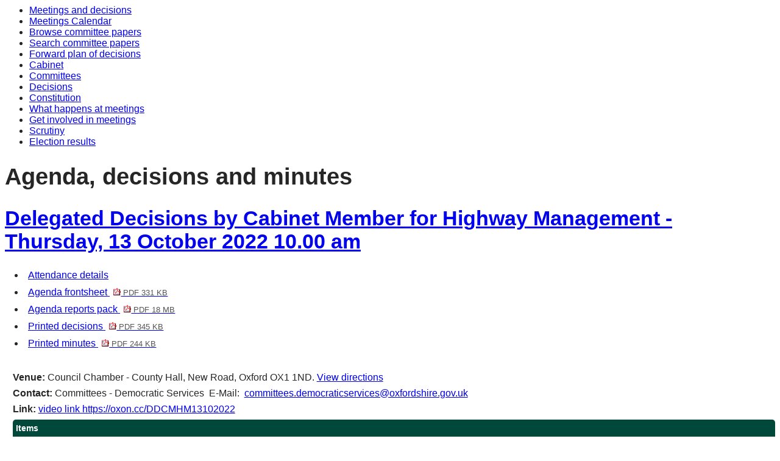

--- FILE ---
content_type: text/html; charset=utf-8
request_url: https://mycouncil.oxfordshire.gov.uk/ieListDocuments.aspx?CId=1167&MId=6794&Ver=4
body_size: 17998
content:
<html><head>
<meta http-equiv='X-UA-Compatible' content='IE=edge, chrome=1' /><meta name="DC.title"  content="Agenda for Delegated Decisions by Cabinet Member for Highway Management on Thursday, 13 October 2022, 10.00 am"/>
<meta name="DC.description"  content="All published information, including reports, for Agenda for Delegated Decisions by Cabinet Member for Highway Management on Thursday, 13 October 2022, 10.00 am"/>
<meta name="DC.date" scheme="W3CDTF"  content="2022-10-13"/>
<meta name="DC.date.modified" scheme="W3CDTF"  content="2022-11-07"/>
<meta name="DC.date.created" scheme="W3CDTF"  content="2021-11-10"/>
<meta name="DC.subject" scheme="eGMS.IPSV"  content="Government, politics and public administration"/>
<meta name="DC.subject" scheme="eGMS.IPSV"  content="Local government"/>
<meta name="DC.subject" scheme="eGMS.IPSV"  content="Decision making"/>
<meta name="DC.subject" scheme="eGMS.IPSV"  content="Council meetings"/>

<link type="text/css" href="jquery-ui/css/Smoothness/jquery-ui-1.13.2.custom.min.css" rel="stylesheet" /> 
<link type="text/css" href="jquery-ui/Add-ons/mg.jqueryaddons.css" rel="stylesheet" /> 
	<link rel="stylesheet" href="SiteSpecific/ssMgStyles.css" type="text/css" media="all" />
	<link rel="stylesheet" href="SiteSpecific/ssWordStyles.css" type="text/css" media="all" />
	<link rel="stylesheet" href="SiteSpecific/ssmgResponsive.css" type="text/css" media="all" />
<title>Agenda for Delegated Decisions by Cabinet Member for Highway Management on Thursday, 13 October 2022, 10.00 am</title></head><body><ul>
<li><a href="https://www.oxfordshire.gov.uk/meetings" title="Link to meetings and decisions">Meetings and decisions</a></li>
<li><a href="mgCalendarMonthView.aspx?GL=1&amp;bcr=1" title="Link to calendar of meetings">Meetings Calendar</a></li>
<li><a href="ieDocHome.aspx?bcr=1" title="Link to committee meetings">Browse committee papers</a></li>
<li><a href="ieDocSearch.aspx?bcr=1" title="Link to free text search">Search committee papers</a></li>
<li><a href="mgListPlans.aspx?RPID=115&amp;bcr=1" title="Link to Forward Plans">Forward plan of decisions</a></li>
<li><a href="https://www.oxfordshire.gov.uk/cabinet" title="Link to Cabinet">Cabinet</a></li>
<li><a href="mgListCommittees.aspx?bcr=1" title="Link to committee structure">Committees</a></li>
<li><a href="mgDelegatedDecisions.aspx?bcr=1&amp;DM=0&amp;DS=2&amp;K=0&amp;DR=&amp;V=0" title="Link to register of decisions">Decisions</a></li>
<li><a href="https://www.oxfordshire.gov.uk/council/about-your-council/government-oxfordshire/oxfordshire-county-council/corporate-governance/council-constitution" title="Link to Constitution">Constitution</a></li>
<li><a href="https://www.oxfordshire.gov.uk/council/about-your-council/meetings-and-decisions/what-happens-meetings" title="Link to what happens at meetings">What happens at meetings</a></li>
<li><a href="https://www.oxfordshire.gov.uk/getinvolvedinmeetings" title="Link to get involved in meetings">Get involved in meetings</a></li>
<li><a href="https://www.oxfordshire.gov.uk/scrutiny" title="Link to scrutiny">Scrutiny</a></li>
<li><a href="mgManageElectionResults.aspx?bcr=1" title="Link to election results">Election results</a></li></ul><div id="modgov"><h1>Agenda, decisions and minutes</h1>
			<div class="mgSubTitle" >	
				<h2 class="mgSubTitleTxt"><a  href="mgCommitteeDetails.aspx?ID=1167"  title="Link&#32;to&#32;Delegated&#32;Decisions&#32;by&#32;Cabinet&#32;Member&#32;for&#32;Highway&#32;Management">Delegated Decisions by Cabinet Member for Highway Management - Thursday, 13 October 2022 10.00 am</a></h2>
				</div>
			
<script type="text/javascript">
	if(window.$ModernGov === undefined)
	{
		Object.defineProperty(window, "$ModernGov", { value: {} });
		Object.defineProperty($ModernGov, "Settings", {value: {} });
		Object.defineProperty($ModernGov, "Translations", {value: {} });
		Object.defineProperty($ModernGov.Settings, "DisableDateTimePickers", { value: false });
Object.defineProperty($ModernGov.Settings, "RequiredLanguage", { value: -1 });

	}
</script>
	<div class="mgLinks" >


<ul  class="mgActionList" >

		<li><a  href="mgMeetingAttendance.aspx?ID=6794"  title="Link&#32;to&#32;attendance&#32;details&#32;for&#32;the&#32;meeting&#32;of&#32;Delegated&#32;Decisions&#32;by&#32;Cabinet&#32;Member&#32;for&#32;Highway&#32;Management&#32;Thursday,&#32;13&#32;October&#32;2022&#32;10.00&#32;am">Attendance details</a></li>
			<li><a  href="documents/g6794/Agenda frontsheet Thursday 13-Oct-2022 10.00 Delegated Decisions by Cabinet Member for Highway Ma.pdf?T=0"   title="Link&#32;to&#32;agenda&#32;frontsheet&#32;pdf&#32;file">Agenda frontsheet
			<span  class="mgFileSize" ><img src="mgimages/logo-pdf-1.gif" alt="" /> PDF 331 KB</span> </a>
		    
			</li>

				<li><a  href="documents/g6794/Public reports pack Thursday 13-Oct-2022 10.00 Delegated Decisions by Cabinet Member for Highway .pdf?T=10"   title="Link&#32;to&#32;agenda&#32;reports&#32;&#32;document&#32;pack&#32;pdf&#32;file">Agenda reports pack
			    <span  class="mgFileSize" ><img src="mgimages/logo-pdf-1.gif" alt="" /> PDF 18 MB</span> </a></li>

			<li><a  href="documents/g6794/Decisions Thursday 13-Oct-2022 10.00 Delegated Decisions by Cabinet Member for Highway Management.pdf?T=2"   title="Link&#32;to&#32;printed&#32;decisions&#32;pdf&#32;file">Printed decisions
			<span  class="mgFileSize" ><img src="mgimages/logo-pdf-1.gif" alt="" /> PDF 345 KB</span> </a>	
		    
		    </li>

				<li><a  href="documents/g6794/Printed minutes Thursday 13-Oct-2022 10.00 Delegated Decisions by Cabinet Member for Highway Mana.pdf?T=1"   title="Link&#32;to&#32;printed&#32;minutes&#32;pdf&#32;file">Printed minutes
<span  class="mgFileSize" ><img src="mgimages/logo-pdf-1.gif" alt="" /> PDF 244 KB</span> </a>  
				</li>

</ul>
</div>
<div class="mgContent" >
						<p><span  class="mgLabel" >Venue: </span>Council Chamber - County Hall, New Road, Oxford OX1 1ND. <a  href="mgLocationDetails.aspx?RID=2"  title="Link&#32;to&#32;directions&#32;to&#32;Council&#32;Chamber&#32;-&#32;County&#32;Hall,&#32;New&#32;Road,&#32;Oxford&#32;OX1&#32;1ND"> View directions</a></p>
		<p><span  class="mgLabel" >Contact: </span>Committees - Democratic Services&nbsp; 
		E-Mail: &nbsp;<a href="mailto:committees.democraticservices@oxfordshire.gov.uk">committees.democraticservices@oxfordshire.gov.uk</a>
		
		</p>

        <p><span  class="mgLabel" >Link&#58; </span><a  href=" https://oxon.cc/DDCMHM13102022"  title="video&#32;link&#32;https&#58;&#47;&#47;oxon.cc&#47;DDCMHM13102022">video link https&#58;&#47;&#47;oxon.cc&#47;DDCMHM13102022</a></p>
		<table class="mgItemTable"  summary="Table of agenda items" id="mgItemTable">
		<caption  class="mgSectionTitle" >Items</caption>

     <tr>

            <th class="mgHide" abbr="No" scope="col">No.</th>
            <th class="mgHide" abbr="Item" scope="col">Item</th>
    </tr>

		<tr>

			<td  class="mgItemNumberCell" ><p  class="mgAiTitleTxt" ><a name="AI27072" aria-disabled="true"></a>45&#47;22</p></td>
				
		<td >			

					<p  class="mgAiTitleTxt" >Declaration of Interest</p>
<p class="mgSubItemTitleTxt">Minutes:</p>
<div class="mgWordPara"><div class="WordSection1">
<p class="MsoNormal">There were no Declarations of Interest.</p>
</div>
</div> 
					
        </td>
		</tr>
		
		<tr>

			<td  class="mgItemNumberCell" ><p  class="mgAiTitleTxt" ><a name="AI27073" aria-disabled="true"></a>46&#47;22</p></td>
				
		<td >			

					<p  class="mgAiTitleTxt" >Questions from County Councillors</p>
<div class="mgWordPara"><div class="WordSection1">
<p class="MsoNormal" style="text-align:justify"><span style="">Any
county councillor may, by giving notice to the Proper Officer by 9
am two working days before the meeting, ask a question on any
matter in respect of the Cabinet Member&rsquo;s delegated
powers.</span></p>
<p class="MsoNormal" style="text-align:justify"><span style=
"">&nbsp;</span></p>
<p class="MsoNormal" style="text-align:justify"><span style="">The
number of questions which may be asked by any councillor at any one
meeting is limited to two (or one question with notice and a
supplementary question at the meeting) and the time for questions
will be limited to 30 minutes in total. As with questions at
Council, any questions which remain unanswered at the end of this
item will receive a written response.</span></p>
<p class="MsoNormal" style="text-align:justify"><span style=
"">&nbsp;</span></p>
<p class="MsoNormal" style="text-align:justify"><span style=
"">Questions submitted prior to the agenda being despatched are
shown below and will be the subject of a response from the
appropriate Cabinet Member or such other councillor or officer as
is determined by the Cabinet Member, and shall not be the subject
of further debate at this meeting. Questions received after the
despatch of the agenda, but before the deadline, will be shown on
the Schedule of Addenda circulated at the meeting, together with
any written response which is available at that time</span></p>
<p class="MsoNormal">&nbsp;</p>
</div>
</div> 
<p class="mgSubItemTitleTxt">Minutes:</p>
<div class="mgWordPara"><div class="WordSection1">
<p class="MsoNormal">There were none.</p>
</div>
</div> 
					
        </td>
		</tr>
		
		<tr>

			<td  class="mgItemNumberCell" ><p  class="mgAiTitleTxt" ><a name="AI27074" aria-disabled="true"></a>47&#47;22</p></td>
				
		<td >			

					<p  class="mgAiTitleTxt" >Petitions and Public Address</p>
<p class="mgSubItemTitleTxt">Minutes:</p>
<div class="mgWordPara"><div class="WordSection1">
<p class="MsoNormal">Cllr Andrew Gant informed the meeting that a
number of public speakers and local Members had put forward their
requests to address the meeting in person or virtually (via
Microsoft Teams).</p>
<p class="MsoNormal">&nbsp;</p>
<p class="MsoNormal">(The list of speakers and their statements is
attached as an Appendix to these</p>
<p class="MsoNormal">minutes).</p>
</div>
</div> 
					
        </td>
		</tr>
		
		<tr>

				<td  class="mgItemNumberCell" ></td>
							
		<td >			

		
					<p  class="mgAiTitleTxt" ><a  class="mgAiTitleLnk"   href="documents/s62798/CMDHM - Compilation of Speakers 2022-10-13.pdf"    
					title="Link&#32;to&#32;document&#32;&#39;Appendix&#32;1&#32;-&#32;Speakers&#32;and&#32;Statements&#39;&#32;pdf&#32;file">Appendix 1 - Speakers and Statements <span  class="mgFileSize" ><img height="12" src="mgimages/logo-pdf-1.gif" width="12" alt="pdf icon" /> PDF 468 KB</span> </a></p>
		
        </td>
		</tr>
		
		<tr>

			<td  class="mgItemNumberCell" ><p  class="mgAiTitleTxt" ><a name="AI27075" aria-disabled="true"></a>48&#47;22</p></td>
				
		<td >			

		
					<p  class="mgAiTitleTxt" ><a  class="mgAiTitleLnk"   href="documents/s62367/Minutes 21072022 Delegated Decisions by Cabinet Member for Highway Management.pdf"    
					title="Link&#32;to&#32;document&#32;&#39;Minutes&#32;of&#32;previous&#32;meetings&#39;&#32;pdf&#32;file">Minutes of previous meetings <span  class="mgFileSize" ><img height="12" src="mgimages/logo-pdf-1.gif" width="12" alt="pdf icon" /> PDF 320 KB</span> </a></p>
<div class="mgWordPara"><div class="WordSection1">
<p class="MsoNormal">To approve the minutes from 21<sup>st</sup>
July 2022 and 8<sup>th</sup> September 2022.</p>
</div>
</div> 
<p class="mgSubItemTitleTxt">Additional documents:</p>

<ul  class="mgBulletList" >
						    <li>
						    <a  href="documents/s62368/Minutes 08092022 Delegated Decisions by Cabinet Member for Highway Management.pdf"   title="Link to document &#39;Minutes , 08&#47;09&#47;2022 Delegated Decisions by Cabinet Member for Highway Management&#39; pdf file">Minutes , 08&#47;09&#47;2022 Delegated Decisions by Cabinet Member for Highway Management <span  class="mgHide" >, item 48&#47;22</span>
						    <span  class="mgFileSize" ><img height="12" src="mgimages/logo-pdf-1.gif" width="12" alt="pdf icon" /> PDF 231 KB</span> </a>  </li>

</ul>
<p class="mgSubItemTitleTxt">Minutes:</p>
<div class="mgWordPara"><div class="WordSection1">
<p class="MsoNormal">The minutes of the meetings held on 21st July
2022 and 8th September 2022 were approved as a correct record and
signed by the Cabinet Member for Highway Management.</p>
</div>
</div> 
					
        </td>
		</tr>
		
		<tr>

				<td  class="mgItemNumberCell" ></td>
							
		<td >			

					<p  class="mgAiTitleTxt" >Agenda Order</p>
<div class="mgWordPara"><div class="WordSection1">
<p class="MsoNormal">Cllr Gant advised that he would be considering
Item No. 11 - Shiplake - A4155 proposed 30mph speed limit and
traffic calming measures first.</p>
<p class="MsoNormal">&nbsp;</p>
<p class="MsoNormal">The decisions are listed in the order they
appeared on the agenda.</p>
</div>
</div> 
		
        </td>
		</tr>
		
		<tr>

			<td  class="mgItemNumberCell" ><p  class="mgAiTitleTxt" ><a name="AI26683" aria-disabled="true"></a>49&#47;22</p></td>
				
		<td >			

		
					<p  class="mgAiTitleTxt" ><a  class="mgAiTitleLnk"   href="documents/s62369/05 Aston Cote and Bampton.pdf"    
					title="Link&#32;to&#32;document&#32;&#39;Aston,&#32;Cote&#32;and&#32;Bampton&#32;-&#32;Proposed&#32;20mph&#32;Speed&#32;Limit&#39;&#32;pdf&#32;file">Aston, Cote and Bampton - Proposed 20mph Speed Limit <span  class="mgFileSize" ><img height="12" src="mgimages/logo-pdf-1.gif" width="12" alt="pdf icon" /> PDF 1 MB</span> </a></p>

<ul  class="mgActionList" >
	
			<li><a  href="mgIssueHistoryHome.aspx?IId=31275"  title="Link&#32;to&#32;issue&#32;details&#32;for&#32;&#32;item&#32;49&#47;22">View the background to item 49&#47;22</a></li>
	
			    <li><a  href="ieDecisionDetails.aspx?AIId=26683"  title="Link&#32;to&#32;decision&#32;details&#32;for&#32;&#32;item&#32;49&#47;22">View the decision for item 49&#47;22</a></li>

</ul>
<div class="mgWordPara"><div class="WordSection1">
<p class="MsoNormal"><span style="">This report presents responses
received to a statutory consultation to introduce a 20mph speed
limit throughout Aston, Cote &amp; Bampton, with the existing 30mph
speed limits being replaced in their entirety. Additionally, on
Main Road in Cote - the proposed 20mph speed limit will also be
extended south-eastwards to cover the access to &ldquo;Cote
Bungalow Farm&rdquo;, thus replacing the current 60mph National
Speed Limit in the process. The proposals are being put forward
following road safety concerns raised by the Parish Councils and
are part of a countywide programme of works that seeks to deliver
&lsquo;a safer place with a safer pace&rsquo; for the residents of
Oxfordshire.</span></p>
</div>
</div> 
<p class="mgSubItemTitleTxt">Minutes:</p>
<div class="mgWordPara"><div class="WordSection1">
<p class="MsoNormal">The report presented responses received to a
statutory consultation to introduce a 20mph speed limit throughout
Aston, Cote &amp; Bampton, with the existing 30mph speed limits
being replaced in their entirety. Additionally, on Main Road in
Cote - the proposed 20mph speed limit will also be extended
south<span style=""><span style="">[1]</span></span>eastwards to
cover the access to &ldquo;Cote Bungalow Farm&rdquo;, thus
replacing the current 60mph National Speed Limit in the
process.</p>
<p class="MsoNormal">&nbsp;</p>
<p class="MsoNormal">Cllr Andrew Gant invited the speakers to
address the meeting and read out statements received (as per
Appendix 1 of the minutes) and responded to issues and comments
made by each speaker in descending order.</p>
<p class="MsoNormal">&nbsp;</p>
<p class="MsoNormal">Cllr Gant sought clarification on what defined
a residential street as there appeared to be some confusion
regarding the proposed limits. In response it was explained that
each was looked at in detail and included deceleration zones but
the start points could be reviewed once implemented.</p>
<p class="MsoNormal">&nbsp;</p>
<p class="MsoNormal">In respect of speeding data it was confirmed
that this was not required in the agreed policy although this did
not preclude sites being monitored. Cllr Gant referred to the
adopted policy and gave a reminder that 20mph limits were requested
by the local community and Parish/Town Council.</p>
<p class="MsoNormal">&nbsp;</p>
<p class="MsoNormal">Cllr Gant highlighted issues raised in the
consultation responses and confirmation was given that one stretch
of road would be a reduction from 60mph to 20mph.</p>
<p class="MsoNormal">&nbsp;</p>
<p class="MsoNormal">Clarification was given on the responses from
Thames Valley Police (TVP) and bus operators regarding Cote which
was the smallest of the parishes.</p>
<p class="MsoNormal">&nbsp;</p>
<p class="MsoNormal">Cllr Gant summed up the issues and highlighted
the Royal Society for the Prevention of Accidents publication on
the benefits of 20mph limits.</p>
<p style="font-weight: bold" class="MsoNormal">&nbsp;</p>
<p class="MsoNormal">Cllr Gant expressed his support for the
recommendations in the report as the proposal would help facilitate
walking and cycling within the village and the safe movement of
traffic.</p>
<p class="MsoNormal">&nbsp;</p>
<p style="font-weight: bold" class="MsoNormal">DECISION</p>
<p class="MsoNormal">&nbsp;</p>
<p class="MsoNormal">The Cabinet Member for Highway Management
AGREED to approve as advertised the 20mph speed limits at Aston,
Cote and Bampton.</p>
</div>
</div> 
					
        </td>
		</tr>
		
		<tr>

			<td  class="mgItemNumberCell" ><p  class="mgAiTitleTxt" ><a name="AI26682" aria-disabled="true"></a>50&#47;22</p></td>
				
		<td >			

		
					<p  class="mgAiTitleTxt" ><a  class="mgAiTitleLnk"   href="documents/s62370/06 Blewbury 20mph.pdf"    
					title="Link&#32;to&#32;document&#32;&#39;Blewbury&#32;-&#32;proposed&#32;20mph&#32;speed&#32;limit&#39;&#32;pdf&#32;file">Blewbury - proposed 20mph speed limit <span  class="mgFileSize" ><img height="12" src="mgimages/logo-pdf-1.gif" width="12" alt="pdf icon" /> PDF 3 MB</span> </a></p>

<ul  class="mgActionList" >
	
			<li><a  href="mgIssueHistoryHome.aspx?IId=31274"  title="Link&#32;to&#32;issue&#32;details&#32;for&#32;&#32;item&#32;50&#47;22">View the background to item 50&#47;22</a></li>
	
			    <li><a  href="ieDecisionDetails.aspx?AIId=26682"  title="Link&#32;to&#32;decision&#32;details&#32;for&#32;&#32;item&#32;50&#47;22">View the decision for item 50&#47;22</a></li>

</ul>
<div class="mgWordPara"><div class="WordSection1">
<p class="MsoNormal"><span style="">This report presents the
responses to a consultation on a proposal to introduce a 20mph
speed limit at <span class="SpellE">Blewbury</span>, with the
majority of the existing 30mph speed limits within the main
residential area of the village being replaced. However, the
existing 30mph speed limits on the A417, B4016, <span class=
"SpellE">Bohams</span> Road, and Woodway, as well as the existing
40mph speed limit on the B4016 <span class="SpellE">Bessels</span>
Way will remain unchanged.</span></p>
</div>
</div> 
<p class="mgSubItemTitleTxt">Minutes:</p>
<div class="mgWordPara"><div class="WordSection1">
<p class="MsoNormal">The report presented the responses to a
consultation on a proposal to introduce a 20mph speed limit at
Blewbury, with the majority of the existing 30mph speed limits
within the main residential area of the village being replaced.
However, the existing 30mph speed limits on the A417, B4016, Bohams
Road, and Woodway, as well as the existing 40mph speed limit on the
B4016 Bessels Way would remain unchanged.</p>
<p class="MsoNormal">&nbsp;</p>
<p class="MsoNormal">Cllr Andrew Gant invited the speaker to
address the meeting and read out statements received (as per
Appendix 1 of the minutes) and responded to issues and comments
made.</p>
<p class="MsoNormal">&nbsp;</p>
<p class="MsoNormal">Cllr Gant made reference to enforcement of
speed limits by TVP and indicated that issues raised in respect of
crossings on the main roads would need to be bought forward
separately. Officers gave confirmation that discussions were
ongoing with the Parish Council regarding other traffic safety
measures and speed limits.</p>
<p class="MsoNormal">&nbsp;</p>
<p class="MsoNormal">Cllr Gant expressed his support for the
recommendations as the proposal would help facilitate walking and
cycling within the village and the safe movement of traffic. The
ongoing discussions regarding wider traffic measures in Blewbury
were noted.</p>
<p class="MsoNormal"><span style="">&nbsp;</span></p>
<p style="font-weight: bold" class="MsoNormal">DECISION:</p>
<p class="MsoNormal">&nbsp;</p>
<p class="MsoNormal">The Cabinet Member for Highway Management
AGREED to approve as advertised the 20mph speed limit at
Blewbury.</p>
</div>
</div> 
					
        </td>
		</tr>
		
		<tr>

			<td  class="mgItemNumberCell" ><p  class="mgAiTitleTxt" ><a name="AI26679" aria-disabled="true"></a>51&#47;22</p></td>
				
		<td >			

		
					<p  class="mgAiTitleTxt" ><a  class="mgAiTitleLnk"   href="documents/s62371/07 Cassington 20mph.pdf"    
					title="Link&#32;to&#32;document&#32;&#39;Cassington&#32;proposed&#32;20mph&#32;speed&#32;limit&#39;&#32;pdf&#32;file">Cassington proposed 20mph speed limit <span  class="mgFileSize" ><img height="12" src="mgimages/logo-pdf-1.gif" width="12" alt="pdf icon" /> PDF 1023 KB</span> </a></p>

<ul  class="mgActionList" >
	
			<li><a  href="mgIssueHistoryHome.aspx?IId=31272"  title="Link&#32;to&#32;issue&#32;details&#32;for&#32;&#32;item&#32;51&#47;22">View the background to item 51&#47;22</a></li>
	
			    <li><a  href="ieDecisionDetails.aspx?AIId=26679"  title="Link&#32;to&#32;decision&#32;details&#32;for&#32;&#32;item&#32;51&#47;22">View the decision for item 51&#47;22</a></li>

</ul>
<div class="mgWordPara"><div class="WordSection1">
<p class="MsoNormal"><span style="">This report presents responses
received to a statutory consultation to introduce a 20mph speed
limit at <span class="SpellE">Cassington</span> with the existing
30mph speed limits being replaced in their entirety.</span></p>
</div>
</div> 
<p class="mgSubItemTitleTxt">Minutes:</p>
<div class="mgWordPara"><div class="WordSection1">
<p class="MsoNormal">This report presented responses received to a
statutory consultation to introduce a 20mph speed limit at
Cassington with the existing 30mph speed limits being replaced in
their entirety.</p>
<p class="MsoNormal">&nbsp;</p>
<p class="MsoNormal">Cllr Andrew Gant read out statements received
(as per Appendix 1 of the minutes) and responded to issues and
comments made.</p>
<p class="MsoNormal">&nbsp;</p>
<p class="MsoNormal">The response from TVP was noted and that the
bus operators had not raised any objection.</p>
<p class="MsoNormal">&nbsp;</p>
<p class="MsoNormal">Cllr Gant expressed his support for the
recommendations as the proposal would help facilitate walking and
cycling within the village and the safe movement of traffic.</p>
<p style="font-weight: bold" class="MsoNormal">&nbsp;</p>
<p style="font-weight: bold" class="MsoNormal">DECISION:</p>
<p class="MsoNormal">&nbsp;</p>
<p class="MsoNormal">The Cabinet Member for Highway Management
AGREED to approve as advertised the 20mph speed limit at
Cassington.</p>
</div>
</div> 
					
        </td>
		</tr>
		
		<tr>

			<td  class="mgItemNumberCell" ><p  class="mgAiTitleTxt" ><a name="AI26674" aria-disabled="true"></a>52&#47;22</p></td>
				
		<td >			

		
					<p  class="mgAiTitleTxt" ><a  class="mgAiTitleLnk"   href="documents/s62372/08 Chalgrove 20mph.pdf"    
					title="Link&#32;to&#32;document&#32;&#39;Chalgrove&#32;-&#32;&#32;proposed&#32;20mph&#32;speed&#32;limit&#39;&#32;pdf&#32;file">Chalgrove -  proposed 20mph speed limit <span  class="mgFileSize" ><img height="12" src="mgimages/logo-pdf-1.gif" width="12" alt="pdf icon" /> PDF 2 MB</span> </a></p>

<ul  class="mgActionList" >
	
			<li><a  href="mgIssueHistoryHome.aspx?IId=31267"  title="Link&#32;to&#32;issue&#32;details&#32;for&#32;&#32;item&#32;52&#47;22">View the background to item 52&#47;22</a></li>
	
			    <li><a  href="ieDecisionDetails.aspx?AIId=26674"  title="Link&#32;to&#32;decision&#32;details&#32;for&#32;&#32;item&#32;52&#47;22">View the decision for item 52&#47;22</a></li>

</ul>
<div class="mgWordPara"><div class="WordSection1">
<p class="MsoNormal"><span style="">This report presents the
responses to a consultation on a proposal to introduce a 20mph
speed limit in <span class="SpellE">Chalgrove</span> on those roads
lying south of the B480, replacing the existing 30mph speed limits
in their entirety. It is though proposed that the roads lying to
the north of the B480 in the vicinity of the airfield &amp;
Monument Park will remain 30mph.</span></p>
<p class="MsoNormal">&nbsp;</p>
</div>
</div> 
<p class="mgSubItemTitleTxt">Minutes:</p>
<div class="mgWordPara"><div class="WordSection1">
<p class="MsoNormal">This report presented the responses to a
consultation on a proposal to introduce a 20mph speed limit in
Chalgrove on those roads lying south of the B480, replacing the
existing 30mph speed limits in their entirety. It was however
proposed that the roads lying to the north of the B480 in the
vicinity of the airfield &amp; Monument Park would remain at
30mph.</p>
<p class="MsoNormal">&nbsp;</p>
<p class="MsoNormal">Cllr Andrew Gant read out the statement
received (as per Appendix 1 of the minutes) and responded to issues
and comments made.</p>
<p class="MsoNormal">&nbsp;</p>
<p class="MsoNormal">Cllr Gant referred to concerns from the bus
operators regarding the impact of the proposed development and the
impact that a revised speed limit could have on journey times.
Officers clarified that discussions were ongoing and clarified that
the situation could be reviewed as there was growth in the area as
had been the case in Witney.</p>
<p class="MsoNormal">&nbsp;</p>
<p class="MsoNormal">In response to a question it was clarified
that proposals could change if requires and that would need to be a
separate decision.</p>
<p class="MsoNormal">&nbsp;</p>
<p class="MsoNormal">Cllr Gant expressed his support for the
recommendations as the proposal would help facilitate walking and
cycling within the village and the safe movement of traffic. It was
however emphasised that this should not be at the expense of slower
bus journeys and discussions needed to be continued with the
operators.</p>
<p style="font-weight: bold" class="MsoNormal">&nbsp;</p>
<p style="font-weight: bold" class="MsoNormal">DECISION:</p>
<p class="MsoNormal">&nbsp;</p>
<p class="MsoNormal">The Cabinet Member for Highway Management
AGREED to approve as advertised:</p>
<p class="MsoNormal">&nbsp;</p>
<p class="MsoListParagraph" style="text-indent:-18.0pt">
<span style=""><span style="">a.<span style=
"font:7.0pt &quot;Times New Roman&quot;">&nbsp;&nbsp;&nbsp;</span></span></span>
the 20mph speed limit at Chalgrove,</p>
<p class="MsoNormal">&nbsp;</p>
<p class="MsoNormal" style=
"margin-left:36.0pt; text-indent:-18.0pt">b.<span style=
"">&nbsp;</span> the extended 20mph on Oxford Way, as well as the
new roads lying north &amp; south of Oxford Way forming the
residential development located to the west of Marley Lane.</p>
</div>
</div> 
					
        </td>
		</tr>
		
		<tr>

			<td  class="mgItemNumberCell" ><p  class="mgAiTitleTxt" ><a name="AI26678" aria-disabled="true"></a>53&#47;22</p></td>
				
		<td >			

		
					<p  class="mgAiTitleTxt" ><a  class="mgAiTitleLnk"   href="documents/s62373/09 Didcot Ladygrove 20mph.pdf"    
					title="Link&#32;to&#32;document&#32;&#39;Didcot&#32;-&#32;Ladygrove&#32;area&#32;-&#32;&#32;proposed&#32;20mph&#32;speed&#32;limit&#39;&#32;pdf&#32;file">Didcot - Ladygrove area -  proposed 20mph speed limit <span  class="mgFileSize" ><img height="12" src="mgimages/logo-pdf-1.gif" width="12" alt="pdf icon" /> PDF 1 MB</span> </a></p>

<ul  class="mgActionList" >
	
			<li><a  href="mgIssueHistoryHome.aspx?IId=31271"  title="Link&#32;to&#32;issue&#32;details&#32;for&#32;&#32;item&#32;53&#47;22">View the background to item 53&#47;22</a></li>
	
			    <li><a  href="ieDecisionDetails.aspx?AIId=26678"  title="Link&#32;to&#32;decision&#32;details&#32;for&#32;&#32;item&#32;53&#47;22">View the decision for item 53&#47;22</a></li>

</ul>
<div class="mgWordPara"><div class="WordSection1">
<p class="MsoNormal"><span style="">This report presents the
responses to a consultation on a proposal to introduce a 20mph
speed limit throughout the <span class="SpellE">Ladygrove</span>
part of Didcot, <span class="GramE">i.e.</span> those roads lying
north &amp; east of the railway line, replacing the existing 30mph
speed limits in their entirety. Additionally, the new roads within
the Willowbrook Park residential development lying north of the
A4130 perimeter road accessed via Franklin Gardens will also be
included, along with both <span class="SpellE">Copse</span> View
&amp; <span class="SpellE">Oakend</span> Lea which form the new
residential development south of the A4130 Hadden Hill, adjacent to
the retail park.</span></p>
</div>
</div> 
<p class="mgSubItemTitleTxt">Minutes:</p>
<div class="mgWordPara"><div class="WordSection1">
<p class="MsoNormal">The report presented the responses to a
consultation on a proposal to introduce a 20mph speed limit
throughout the Ladygrove part of Didcot, namely those roads lying
north &amp; east of the railway line, replacing the existing 30mph
speed limits in their entirety. Additionally, the new roads within
the Willowbrook Park residential development lying north of the
A4130 perimeter road accessed via Franklin Gardens would also be
included, along with both Copse View &amp; Oakend Lea which form
the new residential development south of the A4130 Hadden Hill,
adjacent to the retail park.</p>
<p class="MsoNormal">&nbsp;</p>
<p class="MsoNormal">Cllr Andrew Gant invited the speaker to
address the meeting and read out statements received (as per
Appendix 1 of the minutes) and responded to issues and comments
made.</p>
<p class="MsoNormal">&nbsp;</p>
<p class="MsoNormal">Cllr Gant sought clarification regarding the
support of the Town Council in light of comments regarding
disagreement regarding Ladygrove being considered in isolation and
not as part of a wider scheme. Officers responded that they
understood that Didcot Town Council were in support.</p>
<p class="MsoNormal">&nbsp;</p>
<p class="MsoNormal">It was noted that a second phase of 20mph
limits was proposed for 2023 and Cllr Gant asked why the proposals
had been split. In response it was explained that whilst a single
scheme for the town was preferable it had been considered that
Ladygrove would be self-enforcing due to traffic calming measures
and had been bought forward earlier.</p>
<p class="MsoNormal">&nbsp;</p>
<p class="MsoNormal">Cllr Gant reiterated the current situation and
advised that he would like to defer a decision to allow further
discussions with Didcot Toiwn Council regarding the submission of a
comprehensive scheme for the whole town. It was clarified that this
did not preclude Ladygrove being considered in isolation when the
report was bought back for consideration.</p>
<p style="font-weight: bold" class="MsoNormal">&nbsp;</p>
<p style="font-weight: bold" class="MsoNormal">DECISION:</p>
<p class="MsoNormal">&nbsp;</p>
<p class="MsoNormal">The Cabinet Member for Highway Management
AGREED to defer the 20mph speed limit in the Ladygrove area at
Didcot to allow further discussions on a comprehensive scheme for
Didcot.</p>
</div>
</div> 
					
        </td>
		</tr>
		
		<tr>

			<td  class="mgItemNumberCell" ><p  class="mgAiTitleTxt" ><a name="AI26690" aria-disabled="true"></a>54&#47;22</p></td>
				
		<td >			

		
					<p  class="mgAiTitleTxt" ><a  class="mgAiTitleLnk"   href="documents/s62385/10 Broad Street - adajcent streets parking places.pdf"    
					title="Link&#32;to&#32;document&#32;&#39;Proposed&#32;amendments&#32;to&#32;existing&#32;parking&#32;restrictions&#32;in&#32;Parks&#32;Road,&#32;St&#32;Giles,&#32;Mansfield&#32;Road,&#32;Jowett&#32;Walk&#32;and&#32;Savile&#32;Road&#39;&#32;pdf&#32;file">Proposed amendments to existing parking restrictions in Parks Road, St Giles, Mansfield Road, Jowett Walk and Savile Road <span  class="mgFileSize" ><img height="12" src="mgimages/logo-pdf-1.gif" width="12" alt="pdf icon" /> PDF 2 MB</span> </a></p>

<ul  class="mgActionList" >
	
			<li><a  href="mgIssueHistoryHome.aspx?IId=31282"  title="Link&#32;to&#32;issue&#32;details&#32;for&#32;&#32;item&#32;54&#47;22">View the background to item 54&#47;22</a></li>
	
			    <li><a  href="ieDecisionDetails.aspx?AIId=26690"  title="Link&#32;to&#32;decision&#32;details&#32;for&#32;&#32;item&#32;54&#47;22">View the decision for item 54&#47;22</a></li>

</ul>
<div class="mgWordPara"><div class="WordSection1">
<p class="MsoNormal"><span style="">The Cabinet Member for Highway
Management approved at the decisions meeting on 21 July a proposal
to make an Experimental Traffic Regulation Order (ETRO) to enable
the implementation of a temporary public realm scheme on Broad
Street. The project aims to discourage general vehicle movements
and builds on the Broad Meadow scheme implemented by Oxford City
Council in 2021 by increasing the extent of the scheme to the full
length of Broad Street (<span class="SpellE">Catte</span> Street
&ndash; Magdalen Street East); the measures in Broad Street itself
are due to be largely implemented by the end of October
2022.</span></p>
<p class="MsoNormal"><span style="">&nbsp;</span></p>
<p class="MsoNormal"><span style="">A decision is sought
on<span style="">&nbsp;</span> whether to proceed with making
changes to existing permanent Traffic Regulation Orders.</span></p>
<p class="MsoNormal">&nbsp;</p>
</div>
</div> 
<p class="mgSubItemTitleTxt">Minutes:</p>
<div class="mgWordPara"><div class="WordSection1">
<p class="MsoNormal">The Cabinet Member for Highway Management
approved at the decisions</p>
<p class="MsoNormal">meeting on 21 July a proposal to make an
Experimental Traffic Regulation</p>
<p class="MsoNormal">Order (ETRO) to enable the implementation of a
temporary public realm</p>
<p class="MsoNormal">scheme on Broad Street. The project aimed to
discourage general vehicle</p>
<p class="MsoNormal">movements and builds on the Broad Meadow
scheme implemented by Oxford</p>
<p class="MsoNormal">City Council in 2021 by increasing the extent
of the scheme to the full length</p>
<p class="MsoNormal">of Broad Street (Catte Street &ndash; Magdalen
Street East); the measures in Broad</p>
<p class="MsoNormal">Street itself were due to be largely
implemented by the end of October 2022.</p>
<p class="MsoNormal">&nbsp;</p>
<p class="MsoNormal">As a consequence, a further consultation on
amendments to the existing TROs governing parking places in central
Oxford was carried out; in preparing</p>
<p class="MsoNormal">the consultation documents and taking account
further design work and</p>
<p class="MsoNormal">engagement with stakeholders.</p>
<p class="MsoNormal">&nbsp;</p>
<p class="MsoNormal">Cllr Gant referred to the provision of
disabled parking provision that had been highlighted in the
consultation responses. Officers confirmed that there was a net
gain of one space and would be in accordance with national
guidance. Further confirmation was given that concerns regarding
bus movements and cycle parking had been fully addressed. Cllr Gant
asked about the design of the cycle racks and it was indicated that
the proposed racks could be moved easily to facilitate events and
as it was temporary scheme could be kept under review. The
provision of motorcycle parking was also clarified.</p>
<p class="MsoNormal">&nbsp;</p>
<p class="MsoNormal">Cllr Gant expressed his support for the report
recommendations and considered that the proposals would support
Oxfordshire County Councils&rsquo; vision to deliver a zero-carbon
Oxfordshire transport system that enabled the county to thrive
whilst protecting the environment and making Oxfordshire a better
place to live for all residents.</p>
<p style="font-weight: bold" class="MsoNormal">&nbsp;</p>
<p style="font-weight: bold" class="MsoNormal">DECISION:</p>
<p class="MsoNormal">&nbsp;</p>
<p class="MsoListParagraph" style="text-indent:-18.0pt">
<span style=""><span style="">1.<span style=
"font:7.0pt &quot;Times New Roman&quot;">&nbsp;&nbsp;&nbsp;</span></span></span>
The Cabinet Member for Highway Management AGREED to approve:</p>
<p class="MsoNormal">&nbsp;</p>
<p class="MsoNormal" style="margin-left:36.0pt">St Giles (east
side) &ndash; the introduction of a new 14 metre section of
&lsquo;Motorcycle only parking&rsquo; approximately 100 metres
south of Lamb and Flag Passage, replacing the existing &lsquo;No
Waiting at Any Time&rsquo; (double yellow line) restriction in the
process.</p>
<p class="MsoNormal">&nbsp;</p>
<p class="MsoNormal" style="text-indent:36.0pt">Parks Road (east
side):</p>
<p class="MsoNormal" style="text-indent:36.0pt">&nbsp;</p>
<p class="MsoListParagraphCxSpFirst" style=
"margin-left:72.0pt; text-indent:-36.0pt"><span style=
""><span style="">a.<span style=
"font:7.0pt &quot;Times New Roman&quot;">&nbsp;&nbsp;&nbsp;&nbsp;&nbsp;&nbsp;&nbsp;&nbsp;&nbsp;&nbsp;&nbsp;&nbsp;</span></span></span>
The removal of one existing &lsquo;Disabled Persons Parking
Place&rsquo; (DPPP) and 23 metre section of &lsquo;Pay &amp;
Display Parking&rsquo; 46 metres north of Holywell Street.</p>
<p class="MsoListParagraphCxSpMiddle" style="margin-left:72.0pt">
&nbsp;</p>
<p class="MsoListParagraphCxSpMiddle" style=
"margin-left:72.0pt; text-indent:-36.0pt"><span style=
""><span style="">b.<span style=
"font:7.0pt &quot;Times New Roman&quot;">&nbsp;&nbsp;&nbsp;&nbsp;&nbsp;&nbsp;&nbsp;&nbsp;&nbsp;&nbsp;&nbsp;&nbsp;</span></span></span>
The relocation of 5 DPPP bays (4 from Broad Street) starting 70
metres north of Holywell Street, replacing the southern-most
section of the Pay &amp; Display parking leaving 5 P &amp; D
parking places.</p>
<p class="MsoListParagraphCxSpLast">&nbsp;</p>
<p class="MsoNormal" style=
"margin-left:72.0pt; text-indent:-36.0pt">c.<span style=
"">&nbsp;&nbsp;&nbsp;&nbsp;&nbsp;&nbsp;&nbsp;</span> The remaining
length in the vicinity to be used for a temporary bus only
&lsquo;drop-off&rsquo; area.</p>
<p class="MsoNormal">&nbsp;</p>
<p class="MsoListParagraph" style="text-indent:-18.0pt">
<span style=""><span style="">2.<span style=
"font:7.0pt &quot;Times New Roman&quot;">&nbsp;&nbsp;&nbsp;</span></span></span>
But not to approve:</p>
<p class="MsoNormal">&nbsp;</p>
<p class="MsoNormal" style="margin-left:36.0pt">Turl Street (east
side): the introduction of a 20 metres cycle parking area between
Ship Street junction and Exeter College entrance.</p>
<p class="MsoNormal">&nbsp;</p>
</div>
</div> 
					
        </td>
		</tr>
		
		<tr>

			<td  class="mgItemNumberCell" ><p  class="mgAiTitleTxt" ><a name="AI26695" aria-disabled="true"></a>55&#47;22</p></td>
				
		<td >			

		
					<p  class="mgAiTitleTxt" ><a  class="mgAiTitleLnk"   href="documents/s62374/11 Shiplake A4155 30mph limit calming.pdf"    
					title="Link&#32;to&#32;document&#32;&#39;Shiplake&#32;-&#32;&#32;A4155&#32;proposed&#32;30mph&#32;speed&#32;limit&#32;and&#32;traffic&#32;calming&#32;measures&#39;&#32;pdf&#32;file">Shiplake -  A4155 proposed 30mph speed limit and traffic calming measures <span  class="mgFileSize" ><img height="12" src="mgimages/logo-pdf-1.gif" width="12" alt="pdf icon" /> PDF 585 KB</span> </a></p>

<ul  class="mgActionList" >
	
			<li><a  href="mgIssueHistoryHome.aspx?IId=31288"  title="Link&#32;to&#32;issue&#32;details&#32;for&#32;&#32;item&#32;55&#47;22">View the background to item 55&#47;22</a></li>
	
			    <li><a  href="ieDecisionDetails.aspx?AIId=26695"  title="Link&#32;to&#32;decision&#32;details&#32;for&#32;&#32;item&#32;55&#47;22">View the decision for item 55&#47;22</a></li>

</ul>
<div class="mgWordPara"><div class="WordSection1">
<p class="MsoNormal"><span style="">This report presents responses
received to a consultation on a proposed 30mph speed limit and
traffic calming measures on the A4155 at Shiplake.</span></p>
</div>
</div> 
<p class="mgSubItemTitleTxt">Minutes:</p>
<div class="mgWordPara"><div class="WordSection1">
<p class="MsoNormal">The report presented responses received to a
consultation on a proposed</p>
<p class="MsoNormal">30mph speed limit and traffic calming measures
on the A4155 at Shiplake to permit safe access including for
pedestrians to residential development (a retirement village)
adjacent to the A4155 for which consent was granted by the Planning
Inspectorate following an appeal by the developers to a decision by
South Oxfordshire District Council not to approve the
development.</p>
<p class="MsoNormal">&nbsp;</p>
<p class="MsoNormal">Cllr Andrew Gant invited the speakers to
address the meeting (as per Appendix 1 of the minutes) and
responded to issues and comments made.</p>
<p class="MsoNormal">&nbsp;</p>
<p class="MsoNormal">Cllr Gant indicated that this issue needed
<span style="">&nbsp;</span>a lot of consideration and outlined the
history of the proposal and previous decisions that had been made.
It was suggested that there was conflicting information and
opinions and the evidence to reverse the decision that implemented
the 40mph limit was not clear.</p>
<p class="MsoNormal">&nbsp;</p>
<p class="MsoNormal">The planning and subsequent appeal decisions
were outlined and the injury accident data highlighted. Cllr Gant
asked about the unilateral undertaking and its legal standing. In
response it was explained that this was an agreement between the
County Council and the developer but a definitive answer on the
status of the document could not be given. It was noted that a
response to the Freedom of Information request mentioned had not
been forthcoming as yet.</p>
<p class="MsoNormal">&nbsp;</p>
<p class="MsoNormal">Cllr Gant advised that there were a number of
issues outstanding and that he would defer consideration to a
future meeting. It was requested that the next report should
include information regarding speed data, the visibility splay,
reduction of trees, the details of the unilateral undertaking and
maps showing the proposed development.</p>
<p style="font-weight: bold" class="MsoNormal">&nbsp;</p>
<p style="font-weight: bold" class="MsoNormal">DECISION:</p>
<p class="MsoNormal">&nbsp;</p>
<p class="MsoNormal">The Cabinet Member for Highway Management
AGREED to defer the item to a future meeting.</p>
<p class="MsoNormal">&nbsp;</p>
</div>
</div> 
					
        </td>
		</tr>
		
		<tr>

			<td  class="mgItemNumberCell" ><p  class="mgAiTitleTxt" ><a name="AI25357" aria-disabled="true"></a>56&#47;22</p></td>
				
		<td >			

		
					<p  class="mgAiTitleTxt" ><a  class="mgAiTitleLnk"   href="documents/s62375/12 Upper Heyford Camp Road loading DYL.pdf"    
					title="Link&#32;to&#32;document&#32;&#39;Upper&#32;Heyford&#58;&#32;Camp&#32;Road&#32;-&#32;Proposed&#32;Waiting&#32;Restrictions&#32;and&#32;Loading&#32;Bay&#39;&#32;pdf&#32;file">Upper Heyford&#58; Camp Road - Proposed Waiting Restrictions and Loading Bay <span  class="mgFileSize" ><img height="12" src="mgimages/logo-pdf-1.gif" width="12" alt="pdf icon" /> PDF 882 KB</span> </a></p>

<ul  class="mgActionList" >
	
			<li><a  href="mgIssueHistoryHome.aspx?IId=29993"  title="Link&#32;to&#32;issue&#32;details&#32;for&#32;&#32;item&#32;56&#47;22">View the background to item 56&#47;22</a></li>
	
			    <li><a  href="ieDecisionDetails.aspx?AIId=25357"  title="Link&#32;to&#32;decision&#32;details&#32;for&#32;&#32;item&#32;56&#47;22">View the decision for item 56&#47;22</a></li>

</ul>
<div class="mgWordPara"><div class="WordSection1">
<p class="MsoNormal"><span style="">This report presents responses
received to a consultation on proposed new sections of &lsquo;No
Waiting at Any Time&rsquo; (double yellow lines) parking
restrictions on Camp Road and Wellington Road, Upper <span class=
"SpellE">Heyford</span>. These proposals are being put forward
<span class="GramE">in order to</span> help prevent parked vehicles
obstructing visibility at junctions and help the passage of
traffic, as well as improving safety for more vulnerable road
users. <span class="GramE">Additionally</span> a 28 metre loading
bay for Goods vehicles loading only, all days between 6am &amp; 6pm
is proposed on the north side of Camp Road, approximately 102
metres west of its junction with Wellington Road, adjacent to the
retail development. This proposal seeks to alleviate the safety
concerns raised over attempted deliveries to the stores.</span></p>
<p class="MsoNormal">&nbsp;</p>
</div>
</div> 
<p class="mgSubItemTitleTxt">Minutes:</p>
<div class="mgWordPara"><div class="WordSection1">
<p class="MsoNormal">The report presented responses received to a
consultation on proposed new</p>
<p class="MsoNormal">sections of &lsquo;No Waiting at Any
Time&rsquo; (double yellow lines) parking restrictions</p>
<p class="MsoNormal">on Camp Road and Wellington Road, Upper
<span class="SpellE">Heyford</span>. These proposals were</p>
<p class="MsoNormal">being put forward in order to help prevent
parked vehicles obstructing visibility</p>
<p class="MsoNormal">at junctions and help the passage of traffic,
as well as improving safety for more vulnerable road users.
Additionally a 28 metre loading bay for Goods vehicles loading
only, all days between 6am &amp; 6pm is proposed on the north side
of Camp Road, approximately 102 metres west of its junction with
Wellington Road, adjacent to the retail development. The proposal
sought to alleviate the safety concerns raised over attempted
deliveries to the stores.</p>
<p class="MsoNormal">&nbsp;</p>
<p class="MsoNormal">Cllr Gant asked about the suggestions from the
Parish council regarding additional proposals in respect of traffic
measures in the area. In response it was confirmed that this could
be monitored and reviewed as development progressed.</p>
<p class="MsoNormal">&nbsp;</p>
<p class="MsoNormal">Cllr Gant gave his approval to the
recommendations and considered that the proposals would help
facilitate the safe movement of traffic.</p>
<p style="font-weight: bold" class="MsoNormal">&nbsp;</p>
<p style="font-weight: bold" class="MsoNormal">DECISION</p>
<p class="MsoNormal">&nbsp;</p>
<p class="MsoNormal">The Cabinet Member for Highway Management
AGREED to approve as advertised:</p>
<p class="MsoNormal">&nbsp;</p>
<p class="MsoListParagraph" style="text-indent:-18.0pt">
<span style=""><span style="">a)<span style=
"font:7.0pt &quot;Times New Roman&quot;">&nbsp;&nbsp;&nbsp;</span></span></span>
Camp Road - a bay for Goods vehicles loading only, all days between
6am &amp; 6pm, on the north side of the road adjacent to retail
premises</p>
<p class="MsoNormal">&nbsp;</p>
<p class="MsoListParagraph" style="text-indent:-18.0pt">
<span style=""><span style="">b)<span style=
"font:7.0pt &quot;Times New Roman&quot;">&nbsp;&nbsp;&nbsp;</span></span></span>
Camp Road &amp; Wellington Road - new sections of &lsquo;No Waiting
at Any Time&rsquo; (double yellow lines).</p>
</div>
</div> 
					
        </td>
		</tr>
		
		<tr>

			<td  class="mgItemNumberCell" ><p  class="mgAiTitleTxt" ><a name="AI26685" aria-disabled="true"></a>57&#47;22</p></td>
				
		<td >			

		
					<p  class="mgAiTitleTxt" ><a  class="mgAiTitleLnk"   href="documents/s62376/13 Wantage Charlton Village Road Zebra DYL.pdf"    
					title="Link&#32;to&#32;document&#32;&#39;Wantage&#32;-&#32;Charlton&#32;Village&#32;Road&#32;-&#32;proposed&#32;&#32;raised&#32;zebra&#32;crossing&#32;and&#32;waiting&#32;restrictions&#39;&#32;pdf&#32;file">Wantage - Charlton Village Road - proposed  raised zebra crossing and waiting restrictions <span  class="mgFileSize" ><img height="12" src="mgimages/logo-pdf-1.gif" width="12" alt="pdf icon" /> PDF 1 MB</span> </a></p>

<ul  class="mgActionList" >
	
			<li><a  href="mgIssueHistoryHome.aspx?IId=31277"  title="Link&#32;to&#32;issue&#32;details&#32;for&#32;&#32;item&#32;57&#47;22">View the background to item 57&#47;22</a></li>
	
			    <li><a  href="ieDecisionDetails.aspx?AIId=26685"  title="Link&#32;to&#32;decision&#32;details&#32;for&#32;&#32;item&#32;57&#47;22">View the decision for item 57&#47;22</a></li>

</ul>
<div class="mgWordPara"><div class="WordSection1">
<p class="MsoNormal"><span style="">Following representations being
made by Wantage Town Council and the local County Councillor on the
safety and amenity of pedestrians &ndash; and in particular those
walking to and from the adjacent primary school, proposals
comprising the provision of a raised zebra crossing &amp;
associated parking restrictions and on Charlton Village Road in
Wantage, have been taken to formal consultation as detailed in the
report.</span></p>
<p class="MsoNormal">&nbsp;</p>
</div>
</div> 
<p class="mgSubItemTitleTxt">Minutes:</p>
<div class="mgWordPara"><div class="WordSection1">
<p class="MsoNormal">The report outlined representations made by
Wantage Town Council and the local County Councillor on the safety
and amenity of pedestrians &ndash; and in particular those walking
to and from the adjacent primary school. Proposals comprising the
provision of a raised zebra crossing &amp; associated parking
restrictions and on Charlton Village Road in Wantage were presented
in the report.</p>
<p class="MsoNormal">&nbsp;</p>
<p class="MsoNormal">Cllr Andrew Gant read out a statement received
(as per Appendix 1 of the minutes) and responded to issues and
comments made.</p>
<p class="MsoNormal">&nbsp;</p>
<p class="MsoNormal">Cllr Gant highlighted concerns regarding the
displacement of parking for the school. Officers acknowledged the
concern and highlighted that TVP had not raised an objection.</p>
<p class="MsoNormal">&nbsp;</p>
<p class="MsoNormal">Cllr Gant indicated his support for the
recommendations in that the <span style="">&nbsp;</span>proposals
would help facilitate walking, and the safety of pedestrians in the
immediate vicinity.</p>
<p style="font-weight: bold" class="MsoNormal">&nbsp;</p>
<p style="font-weight: bold" class="MsoNormal">DECISION:</p>
<p class="MsoNormal">&nbsp;</p>
<p class="MsoNormal">The Cabinet Member for Highway Management
AGREED to approve as advertised:</p>
<p class="MsoNormal">&nbsp;</p>
<p class="MsoListParagraph" style="text-indent:-18.0pt">
<span style=""><span style="">a)<span style=
"font:7.0pt &quot;Times New Roman&quot;">&nbsp;&nbsp;&nbsp;</span></span></span>
a raised Zebra Crossing on Charlton Village Road, which will be
sited on a flat top road hump, approximately 29 metres east of its
junction with Aldworth Road coupled with the removal of a pair of
existing speed cushions.</p>
<p class="MsoNormal">&nbsp;</p>
<p class="MsoListParagraph" style="text-indent:-18.0pt">
<span style=""><span style="">b)<span style=
"font:7.0pt &quot;Times New Roman&quot;">&nbsp;&nbsp;&nbsp;</span></span></span>
New &ldquo;No Waiting at Any Time&rdquo; (double yellow lines)
parking restrictions on Charlton Village Road.</p>
</div>
</div> 
					
        </td>
		</tr>
		
		<tr>

			<td  class="mgItemNumberCell" ><p  class="mgAiTitleTxt" ><a name="AI26694" aria-disabled="true"></a>58&#47;22</p></td>
				
		<td >			

		
					<p  class="mgAiTitleTxt" ><a  class="mgAiTitleLnk"   href="documents/s62377/14 Wantage Springfield Road DYL.pdf"    
					title="Link&#32;to&#32;document&#32;&#39;Wantage&#32;-&#32;Springfield&#32;Road&#32;-&#32;proposed&#32;&#32;waiting&#32;restrictions&#39;&#32;pdf&#32;file">Wantage - Springfield Road - proposed  waiting restrictions <span  class="mgFileSize" ><img height="12" src="mgimages/logo-pdf-1.gif" width="12" alt="pdf icon" /> PDF 748 KB</span> </a></p>

<ul  class="mgActionList" >
	
			<li><a  href="mgIssueHistoryHome.aspx?IId=31286"  title="Link&#32;to&#32;issue&#32;details&#32;for&#32;&#32;item&#32;58&#47;22">View the background to item 58&#47;22</a></li>
	
			    <li><a  href="ieDecisionDetails.aspx?AIId=26694"  title="Link&#32;to&#32;decision&#32;details&#32;for&#32;&#32;item&#32;58&#47;22">View the decision for item 58&#47;22</a></li>

</ul>
<div class="mgWordPara"><div class="WordSection1">
<p class="MsoNormal"><span style="">This report presents responses
received to a consultation on proposed new &ldquo;No Waiting at Any
Time&rdquo; (double yellow lines) parking restrictions in
Springfield Avenue Road and Mary <span class="SpellE">Shunn</span>
Way, Wantage to address safety and congestion problems associated
with parking at the north end of Springfield Road.</span></p>
</div>
</div> 
<p class="mgSubItemTitleTxt">Minutes:</p>
<div class="mgWordPara"><div class="WordSection1">
<p class="MsoNormal">The report presented responses received to a
consultation on proposed new &ldquo;No Waiting at Any Time&rdquo;
(double yellow lines) parking restrictions in Springfield Avenue
Road and Mary <span class="SpellE">Shunn</span> Way, Wantage to
address</p>
<p class="MsoNormal">safety and congestion problems associated with
parking at the north end of</p>
<p class="MsoNormal">Springfield Road.</p>
<p class="MsoNormal">&nbsp;</p>
<p class="MsoNormal">Cllr Gant highlighted issues around the loss
of residents parking. Officers clarified the proposals sought to
protect the junction and there was insufficient room for parking on
both sides of the road.</p>
<p class="MsoNormal">&nbsp;</p>
<p class="MsoNormal">Cllr Gant agreed the recommendations and
considered the proposals would help facilitate the safe movement of
traffic and also of pedestrians walking on the footways in
particular on the western side of Springfield Road which is
frequently over-run by vehicles.</p>
<p style="font-weight: bold" class="MsoNormal">&nbsp;</p>
<p style="font-weight: bold" class="MsoNormal">DECISION:</p>
<p class="MsoNormal">&nbsp;</p>
<p class="MsoNormal">The Cabinet Member for Highway Management
AGREED to approve as advertised the new &ldquo;No Waiting at Any
Time&rdquo; (double yellow lines) parking restrictions in
Springfield Avenue Road and Mary <span class="SpellE">Shunn</span>
Way, Wantage.</p>
</div>
</div> 
					
        </td>
		</tr>
		
		<tr>

			<td  class="mgItemNumberCell" ><p  class="mgAiTitleTxt" ><a name="AI26688" aria-disabled="true"></a>59&#47;22</p></td>
				
		<td >			

		
					<p  class="mgAiTitleTxt" ><a  class="mgAiTitleLnk"   href="documents/s62379/16 Deddington B4031 30mph limit extension  calming.pdf"    
					title="Link&#32;to&#32;document&#32;&#39;Deddington&#32;-&#32;&#32;B4031&#32;Hempton&#32;Road&#32;&#32;-&#32;proposed&#32;extension&#32;of&#32;30mph&#32;speed&#32;limit&#32;and&#32;traffic&#32;calming&#32;build&#32;out&#39;&#32;pdf&#32;file">Deddington -  B4031 Hempton Road  - proposed extension of 30mph speed limit and traffic calming build out <span  class="mgFileSize" ><img height="12" src="mgimages/logo-pdf-1.gif" width="12" alt="pdf icon" /> PDF 1013 KB</span> </a></p>

<ul  class="mgActionList" >
	
			<li><a  href="mgIssueHistoryHome.aspx?IId=31280"  title="Link&#32;to&#32;issue&#32;details&#32;for&#32;&#32;item&#32;59&#47;22">View the background to item 59&#47;22</a></li>
	
			    <li><a  href="ieDecisionDetails.aspx?AIId=26688"  title="Link&#32;to&#32;decision&#32;details&#32;for&#32;&#32;item&#32;59&#47;22">View the decision for item 59&#47;22</a></li>

</ul>
<div class="mgWordPara"><div class="WordSection1">
<p class="MsoNormal" style=
"margin-left:18.0pt; text-align:justify; text-autospace:none">
<span style="color:black">This report presents responses received
to a consultation on a proposed extension of the 30mph speed limit
and traffic calming on the B4031 Hempton Road to permit safe access
to approved residential development adjacent to this
road.</span></p>
<p class="MsoNormal">&nbsp;</p>
</div>
</div> 
<p class="mgSubItemTitleTxt">Minutes:</p>
<div class="mgWordPara"><div class="WordSection1">
<p class="MsoNormal">This report presented responses received to a
consultation on a proposed</p>
<p class="MsoNormal">extension of the 30mph speed limit and traffic
calming on the B4031 Hempton</p>
<p class="MsoNormal">Road to permit safe access to approved
residential development adjacent to this road.</p>
<p class="MsoNormal">&nbsp;</p>
<p class="MsoNormal">Cllr Gant sought clarification regarding the
impact of the buildout for larger vehicles. Confirmation was given
that such schemes had been implemented in other similar areas
without problems.</p>
<p class="MsoNormal">&nbsp;</p>
<p class="MsoNormal">Cllr Gant supported the recommendations as the
proposals would help facilitate walking and the safe movement of
traffic.</p>
<p style="font-weight: bold" class="MsoNormal">&nbsp;</p>
<p style="font-weight: bold" class="MsoNormal">DECISION:</p>
<p class="MsoNormal">&nbsp;</p>
<p class="MsoNormal">The Cabinet Member for Highway Management
AGREED to approve:</p>
<p class="MsoNormal">&nbsp;</p>
<p class="MsoListParagraphCxSpFirst" style="text-indent:-18.0pt">
<span style=""><span style="">a)<span style=
"font:7.0pt &quot;Times New Roman&quot;">&nbsp;&nbsp;&nbsp;</span></span></span>
The proposed extension of the 30mph speed limit in place of the
current national speed limit, and</p>
<p class="MsoListParagraphCxSpMiddle">&nbsp;</p>
<p class="MsoListParagraphCxSpLast" style="text-indent:-18.0pt">
<span style=""><span style="">b)<span style=
"font:7.0pt &quot;Times New Roman&quot;">&nbsp;&nbsp;&nbsp;</span></span></span>
The proposed traffic calming build out.</p>
<p class="MsoNormal">&nbsp;</p>
</div>
</div> 
					
        </td>
		</tr>
		
		<tr>

			<td  class="mgItemNumberCell" ><p  class="mgAiTitleTxt" ><a name="AI26672" aria-disabled="true"></a>60&#47;22</p></td>
				
		<td >			

		
					<p  class="mgAiTitleTxt" ><a  class="mgAiTitleLnk"   href="documents/s62380/17 Garsington Wheatley Road Zebra Northern Calming - Oct 2022 TS amend.pdf"    
					title="Link&#32;to&#32;document&#32;&#39;Garsington&#58;&#32;Wheatley&#32;Road&#32;&#8211;&#32;proposed&#32;zebra&#32;crossing&#32;and&#32;traffic&#32;calming&#32;measures&#39;&#32;pdf&#32;file">Garsington&#58; Wheatley Road &#8211; proposed zebra crossing and traffic calming measures <span  class="mgFileSize" ><img height="12" src="mgimages/logo-pdf-1.gif" width="12" alt="pdf icon" /> PDF 1 MB</span> </a></p>

<ul  class="mgActionList" >
	
			<li><a  href="mgIssueHistoryHome.aspx?IId=30698"  title="Link&#32;to&#32;issue&#32;details&#32;for&#32;&#32;item&#32;60&#47;22">View the background to item 60&#47;22</a></li>
	
			    <li><a  href="ieDecisionDetails.aspx?AIId=26672"  title="Link&#32;to&#32;decision&#32;details&#32;for&#32;&#32;item&#32;60&#47;22">View the decision for item 60&#47;22</a></li>

</ul>
<div class="mgWordPara"><div class="WordSection1">
<p class="MsoNormal">This report presents responses received to a
consultation on a proposed zebra crossing together with Northern
and Southern traffic calming buildouts on Wheatley Road in
<span class="SpellE">Garsington</span>. Due to a num<span class=
"GramE">ber of</span> key concerns raised within the consultation
process, the Southern traffic calming buildouts have been removed
from this approvals process.<span style="">&nbsp;</span> The
remaining proposals seek to help improve pedestrian safety in the
vicinity of <span class="SpellE">Garsington</span> C of E Primary
School, and to help improve road safety by reducing the speed of
traffic.</p>
</div>
</div> 
<p class="mgSubItemTitleTxt">Minutes:</p>
<div class="mgWordPara"><div class="WordSection1">
<p class="MsoNormal">The report presented responses received to a
consultation on a proposed zebra crossing together with Northern
and Southern traffic calming buildouts on Wheatley Road in
<span class="SpellE">Garsington</span>. It was noted that due to a
number of key concerns raised within the consultation process, the
Southern traffic calming buildouts have been removed from this
approvals process.</p>
<p class="MsoNormal">&nbsp;</p>
<p class="MsoNormal">Cllr Gant agreed the recommendations and
considered that the proposals would help facilitate walking and the
safe movement of traffic.</p>
<p style="font-weight: bold" class="MsoNormal">&nbsp;</p>
<p style="font-weight: bold" class="MsoNormal">DECISION:</p>
<p class="MsoNormal">&nbsp;</p>
<p class="MsoNormal">The Cabinet Member for Highway Management
AGREED to approve:</p>
<p class="MsoNormal">&nbsp;</p>
<p class="MsoListParagraphCxSpFirst" style="text-indent:-18.0pt">
<span style=""><span style="">a)<span style=
"font:7.0pt &quot;Times New Roman&quot;">&nbsp;&nbsp;&nbsp;</span></span></span>
The proposed zebra crossing on Wheatley Road; and</p>
<p class="MsoListParagraphCxSpMiddle">&nbsp;</p>
<p class="MsoListParagraphCxSpLast" style="text-indent:-18.0pt">
<span style=""><span style="">b)<span style=
"font:7.0pt &quot;Times New Roman&quot;">&nbsp;&nbsp;&nbsp;</span></span></span>
The proposed Northern traffic calming build-out on Wheatley
Road.</p>
<p class="MsoNormal">&nbsp;</p>
<p class="MsoNormal">&nbsp;</p>
</div>
</div> 
					
        </td>
		</tr>
		
	</table>
<div class="mgHelpLine" >	
</div>	
</div>
<div class="mgFooter" >		

	<p>&nbsp;</p>

<input type="hidden" value="false" id="hidIsExtLinkNewWindow" name="hidIsExtLinkNewWindow"><!--#79852 remove trailing slash-->


    <script src="edit-doc-activex.js" type="text/javascript"></script>

    <script type="text/javascript" src="jquery-ui/js/jquery-3.5.1.min.js"></script>
    <script type="text/javascript" src="jquery-ui/js/jquery-ui-1.13.2.min.js"></script>

    <script type="text/javascript">
	var mgJQuery = jQuery.noConflict(true);
        var thisFormValidator;
    </script>

    <script type="text/javascript" src="jquery-ui/json/json2.js"></script>
    <script type="text/javascript" src="jquery-ui/Add-ons/mg.jqueryaddons.min.js"></script>
    <script type="text/javascript" src="mgAjaxScripts.js"></script> 
    
	    <script type="text/javascript" src="mgGraphScripts.js"></script> 
          
    <script type="text/javascript">
        function CommonAjaxInit()
        {
            Common_DocumentReady(false, 0);	// FB16622 - Default changed from Mark T's original to 0 thereby disabling it if no value set.
        }

        mgJQuery(document).ready(CommonAjaxInit);

        //FB39842 RBFRS Website - Modern.Gov Councillors Page. JK
        mgJQuery(window).on('load', function ()
        {
            Common_WindowLoad();
        });

    </script>  
</div>
<script type="text/javascript" src='mgStarRatingScripts.js'></script>

	<script type="text/javascript" src="mgMediaPlayer.js"></script>
	<script>
	function StopAllPlayers(data)
	{
		for(var i = 0; i < mediaPlayers.length; ++i)
		{
			// Don't stop the player we've just clicked on.
			if(mediaPlayers[i].ContainerId != data.ContainerId)
			{
				mediaPlayers[i].Stop();	
			}
		}
	}

        mgJQuery("#public_I_toggle").click(function () {
            var _this = mgJQuery(this);
            if (_this.hasClass("opened")) {
                _this.removeClass("opened");
            }
            else {
                _this.addClass("opened");
            }
            mgJQuery("#public_I_webcast").slideToggle("fast");
        });
	</script>
<script>var mediaPlayers = [];</script></div></body></html><!-- modern.gov reverse CMS: undefined -->